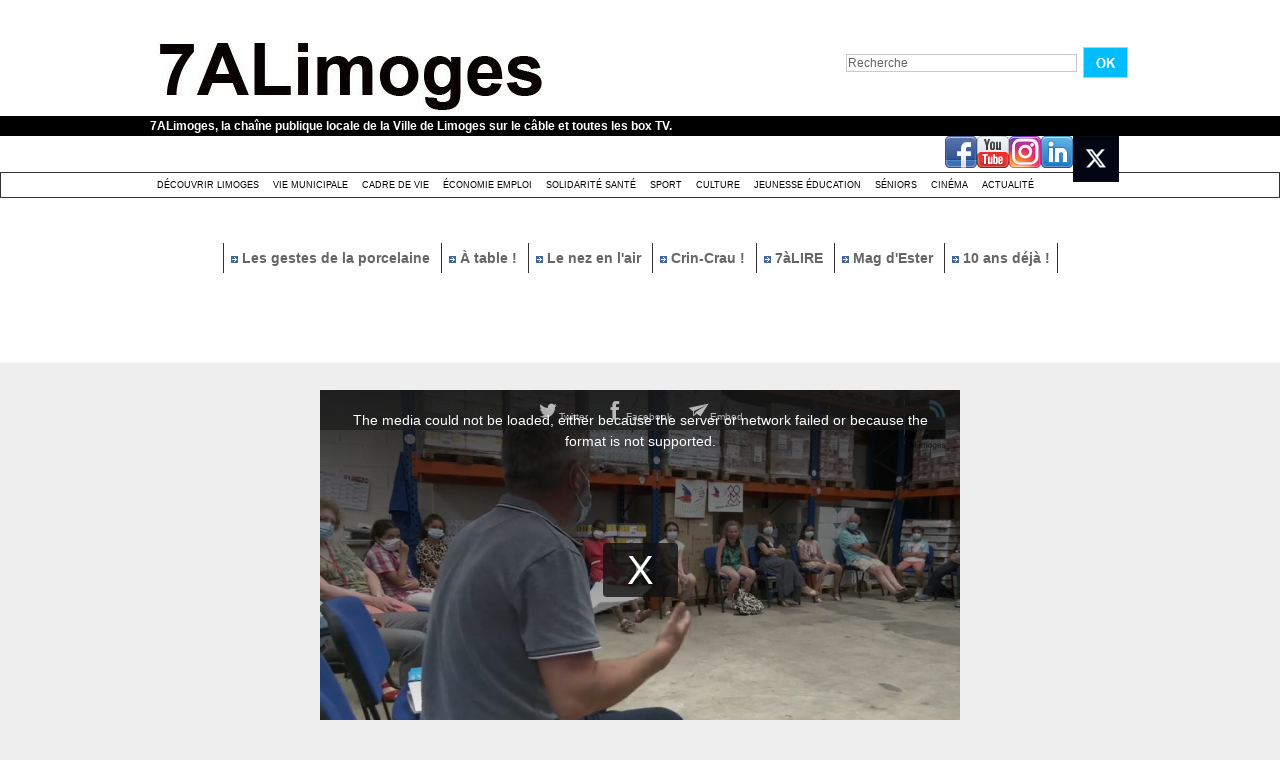

--- FILE ---
content_type: text/html; charset=UTF-8
request_url: https://www.7alimoges.tv/Conseil-municipal-des-enfants-en-visite-au-Secours-populaire_v6823.html
body_size: 12556
content:
<!DOCTYPE html PUBLIC "-//W3C//DTD XHTML 1.0 Strict//EN" "http://www.w3.org/TR/xhtml1/DTD/xhtml1-strict.dtd">
<html xmlns="http://www.w3.org/1999/xhtml" xmlns:og="http://ogp.me/ns#"  xml:lang="fr" lang="fr">
<head>
<title>Conseil municipal des enfants : en visite au Secours populaire</title>
 
<meta http-equiv="Content-Type" content="text/html; Charset=UTF-8" />
<meta name="author" lang="fr" content="Équipe 7alimoges" />
<meta name="keywords" content=""conseil municipal des enfants", "Secours populaire 87", "ville de limoges", "vivre ensemble", 7ALimoges, Limoges, solidarité" />
<meta name="description" content=" pour la commission &quot;Vivre ensemble et solidarité&quot;" />

<meta property="og:url" content="https://www.7alimoges.tv/Conseil-municipal-des-enfants-en-visite-au-Secours-populaire_v6823.html" />
<meta name="image" property="og:image" content="https://www.7alimoges.tv/images/video/2361750/player/player_preview.jpg?v=1624005839" />
<meta property="og:video:url" content="https://embed.wmaker.tv/player/2361750/" />
<meta property="og:video:secure_url" content="https://embed.wmaker.tv/player/2361750/" />
<meta property="og:video:type" content="text/html" />
<meta property="og:video:width" content="640" />
<meta property="og:video:height" content="360" />
<meta property="og:video:url" content="https://www.7alimoges.tv/_public/swf/playerwm.swf?isLiveVid=false&amp;vidName=36381318.mp4&amp;startHD=false&amp;vidHDName=36381318_hd.mp4&amp;streamMode=lighttpd&amp;autostart=true&amp;urlSite=https%3A%2F%2Fwww.7alimoges.tv&amp;start=0&amp;idvideo=2361750&amp;urlVideo=%2FConseil-municipal-des-enfants-en-visite-au-Secours-populaire_v6823.html&amp;stats=https%3A%2F%2Fwww.7alimoges.tv%2Findex.php%3Fpreaction%3Dstat_video-2361750&amp;ratio=1.78&amp;lang=fr&amp;preview=https%3A%2F%2Fwww.7alimoges.tv%2Fimages%2Fvideo%2F2361750%2Fplayer%2Fplayer_preview.jpg%3Fv%3D1624005839&amp;enableEmbed=true&amp;enablePlaylist=true&amp;enableShare=true&amp;enableSubscribe=false&amp;logo=true&amp;position=2&amp;duration=360&amp;enablePub=false&amp;urlPub=undefined&amp;preroll=undefined&amp;prerollRatio=1.33&amp;prerollLink=undefined&amp;prerollStop=0&amp;controlBarColor=0x1C1C1C&amp;bufferBarColor=0x666666&amp;iconsColor=0xEEEEEE&amp;progressBarColor=0x00BDFF&amp;urlToBlock=%2F_public%2Fplayer%2Fads%2Flist.json&amp;template=2&amp;slice=10&amp;vidTitle=undefined&amp;from=undefined&amp;embedIbox=true&amp;enableDynamicUrl=true&amp;shortURL=Conseil+municipal+des+enfants+%3A+en+visite+au+Secours+populaire+http%3A%2F%2Fxfru.it%2FjjqC8Z&amp;embeded=false&amp;postview=undefined&amp;rtmp=false&amp;srcGA=&amp;" />
<meta property="og:video:secure_url" content="https://embed.wmaker.tv/playerwm.swf?isLiveVid=false&amp;vidName=36381318.mp4&amp;startHD=false&amp;vidHDName=36381318_hd.mp4&amp;streamMode=lighttpd&amp;autostart=true&amp;urlSite=https%3A%2F%2Fwww.7alimoges.tv&amp;urlSecureSite=https%3A%2F%2Fembed.wmaker.tv%2Ftestwmaker&amp;start=0&amp;idvideo=2361750&amp;urlVideo=%2FConseil-municipal-des-enfants-en-visite-au-Secours-populaire_v6823.html&amp;stats=https%3A%2F%2Fwww.7alimoges.tv%2Findex.php%3Fpreaction%3Dstat_video-2361750&amp;ratio=1.78&amp;lang=fr&amp;preview=https%3A%2F%2Fwww.7alimoges.tv%2Fimages%2Fvideo%2F2361750%2Fplayer%2Fplayer_preview.jpg%3Fv%3D1624005839&amp;enableEmbed=true&amp;enablePlaylist=true&amp;enableShare=true&amp;enableSubscribe=false&amp;logo=true&amp;position=2&amp;duration=360&amp;enablePub=false&amp;urlPub=undefined&amp;preroll=undefined&amp;prerollRatio=1.33&amp;prerollLink=undefined&amp;prerollStop=0&amp;controlBarColor=0x1C1C1C&amp;bufferBarColor=0x666666&amp;iconsColor=0xEEEEEE&amp;progressBarColor=0x00BDFF&amp;urlToBlock=%2F_public%2Fplayer%2Fads%2Flist.json&amp;template=2&amp;slice=10&amp;vidTitle=undefined&amp;from=undefined&amp;embedIbox=true&amp;enableDynamicUrl=true&amp;shortURL=Conseil+municipal+des+enfants+%3A+en+visite+au+Secours+populaire+http%3A%2F%2Fxfru.it%2FjjqC8Z&amp;embeded=false&amp;postview=undefined&amp;rtmp=false&amp;srcGA=&amp;" />
<meta property="og:video:type" content="application/x-shockwave-flash" />
<meta property="og:video:width" content="640" />
<meta property="og:video:height" content="360" />
<meta property="og:type" content="video.other" />
<meta property="og:title" content="Conseil municipal des enfants : en visite au Secours populaire" />
<meta property="og:description" content="pour la commission &quot;Vivre ensemble et solidarité&quot;" />
<meta property="og:site_name" content="7ALimoges" />
<meta property="twitter:player:stream" content="https://www.7alimoges.tv?preaction=load_iphone_video&amp;v=2361750&amp;f=36381318_iphone.mp4" />
<meta property="twitter:player:stream:content_type" content="video/mp4" />
<meta property="twitter:player:width" content="640" />
<meta property="twitter:player:height" content="360" />
<meta property="twitter:player" content="https://embed.wmaker.tv/player/2361750/" />
<meta property="twitter:card" content="player" />
<meta property="twitter:image" content="https://www.7alimoges.tv/images/video/2361750/player/player_preview.jpg?v=1624005839" />
<meta property="twitter:title" content="Conseil municipal des enfants : en visite au Secours populaire" />
<meta property="twitter:description" content="pour la commission &quot;Vivre ensemble et solidarité&quot;" />
<link rel="stylesheet" href="/var/style/style_1.css?v=1759301437" type="text/css" />
<link rel="stylesheet" media="only screen and (max-width : 800px)" href="/var/style/style_1101.css?v=1740124441" type="text/css" />
<link rel="stylesheet" href="/assets/css/gbfonts.min.css?v=1724246908" type="text/css">
<meta id="viewport" name="viewport" content="width=device-width, initial-scale=1.0, maximum-scale=1.0" />
<link id="css-responsive" rel="stylesheet" href="/_public/css/responsive.min.css?v=1731587507" type="text/css" />
<link rel="stylesheet" media="only screen and (max-width : 800px)" href="/var/style/style_1101_responsive.css?v=1740124441" type="text/css" />
<link rel="stylesheet" href="/var/style/style.4350926.css?v=1435758019" type="text/css" />
<link rel="stylesheet" href="/var/style/style.4350936.css?v=1331720536" type="text/css" />
<link rel="canonical" href="https://www.7alimoges.tv/Conseil-municipal-des-enfants-en-visite-au-Secours-populaire_v6823.html" />
<link rel="amphtml" href="https://www.7alimoges.tv/Conseil-municipal-des-enfants-en-visite-au-Secours-populaire_v6823.amp.html" />
<link rel="alternate" type="application/rss+xml" title="RSS" href="/xml/syndication.rss" />
<link rel="alternate" type="application/rss+xml" title="iTunes" href="/xml/itunes.xml" />
<link rel="icon" href="/favicon.ico?v=1559046241" type="image/x-icon" />
<link rel="shortcut icon" href="/favicon.ico?v=1559046241" type="image/x-icon" />
 
<!-- Google file -->
<meta name="google-site-verification" content="VovhzfenzFKN7USiAtuTIijYJYV7Y8XLHv1BbYfPgzM" />
<script src="/_public/js/jquery-1.8.3.min.js?v=1731587507" type="text/javascript"></script>
<script src="/_public/js/jquery.raty.min.js?v=1731587507" type="text/javascript"></script>
<script src="/_public/js/jquery-tiptip.min.js?v=1731587507" type="text/javascript"></script>
<script src="/_public/js/jquery.tools-1.2.7.min.js?v=1731587507" type="text/javascript"></script>
<script src="/_public/js/compress_jquery.ibox.js?v=1731587507" type="text/javascript"></script>
<script src="/_public/js/compress_ibox_embed.js?v=1731587507" type="text/javascript"></script>
<script src="/_public/js/form.js?v=1731587507" type="text/javascript"></script>
<script src="/_public/js/compress_fonctions.js?v=1731587507" type="text/javascript"></script>
<script type="text/javascript">
/*<![CDATA[*//*---->*/
selected_page = ['video', ''];
selected_page = ['video', '6823'];

 var GBRedirectionMode = 'IF_FOUND';
/*--*//*]]>*/

</script>
 
<!-- Perso tags -->
<script src="/docs/tarteaucitron/tarteaucitron.js"></script>

        <script type="text/javascript">
        tarteaucitron.init({
    	  "privacyUrl": "", /* Privacy policy url */

    	  "hashtag": "#tarteaucitron", /* Open the panel with this hashtag */
    	  "cookieName": "tarteaucitron", /* Cookie name */
    
    	  "orientation": "bottom", /* Banner position (top - bottom) */
       
          "groupServices": false, /* Group services by category */
                           
    	  "showAlertSmall": false, /* Show the small banner on bottom right */
    	  "cookieslist": false, /* Show the cookie list */
                           
          "closePopup": false, /* Show a close X on the banner */

          "showIcon": false, /* Show cookie icon to manage cookies */
          //"iconSrc": "", /* Optionnal: URL or base64 encoded image */
          "iconPosition": "BottomRight", /* BottomRight, BottomLeft, TopRight and TopLeft */

    	  "adblocker": false, /* Show a Warning if an adblocker is detected */
                           
          "DenyAllCta" : false, /* Show the deny all button */
          "AcceptAllCta" : false, /* Show the accept all button when highPrivacy on */
          "highPrivacy": true, /* HIGHLY RECOMMANDED Disable auto consent */
                           
    	  "handleBrowserDNTRequest": false, /* If Do Not Track == 1, disallow all */

    	  "removeCredit": true, /* Remove credit link */
    	  "moreInfoLink": true, /* Show more info link */

          "useExternalCss": false, /* If false, the tarteaucitron.css file will be loaded */
          "useExternalJs": false, /* If false, the tarteaucitron.js file will be loaded */

    	  //"cookieDomain": ".my-multisite-domaine.fr", /* Shared cookie for multisite */
                          
          "readmoreLink": "", /* Change the default readmore link */

          "mandatory": false, /* Show a message about mandatory cookies */
        });
        </script>


<!-- Matomo -->
<script type="text/javascript">
  var _paq = window._paq || [];
  /* tracker methods like "setCustomDimension" should be called before "trackPageView" */
  _paq.push(['trackPageView']);
  _paq.push(['enableLinkTracking']);
  (function() {
    var u="https://stats.limoges.fr/";
    _paq.push(['setTrackerUrl', u+'matomo.php']);
    _paq.push(['setSiteId', '25']);
    var d=document, g=d.createElement('script'), s=d.getElementsByTagName('script')[0];
    g.type='text/javascript'; g.async=true; g.defer=true; g.src=u+'matomo.js'; s.parentNode.insertBefore(g,s);
  })();
</script>
<!-- End Matomo Code -->

<meta name="robots" content="noai, noimageai">
<style type="text/css">
.mod_4350926 .photo, .mod_4350926 .content{float: left; position: relative;}
.mod_4350926 .photo{margin-right: 7px;}
.mod_4350926 .photo a, .mod_4350926 .photo .img, .mod_4350926 .img{position: relative;display: block;}
.mod_4350926 .img, .mod_4350926 .img span{display: block;width: 178px;	 height: 100px;cursor: pointer; text-decoration: none;}
.mod_4350926 .image_restri{margin: 20px 0 0 15px;}
.mod_4350926 .img .length, .mod_4350926 .length{
	 border-radius: 3px;
	 -moz-border-radius: 3px;
	 -webkit-border-radius: 3px;
	 font-weight: bold;
	 color: white;
	 width: auto;
	 height: auto;
	 padding: 1px 4px;
	 position: absolute;
	 right: 7px;
	 bottom: 7px;
	 background: url(/_images/opacity/50_000000.png);}

			#tiptip_holder {
				display: none;
				position: absolute;
				top: 0;
				left: 0;
				z-index: 99999;
			}
</style>

<link rel="stylesheet" type="text/css" media="screen" href="/_public/css/compress_video.css?v=1731587507" />

</head>

<body class="mep1 home">
<div id="z_col_130_responsive" class="responsive-menu">


<!-- MOBI_swipe 9675108 -->
<div id="mod_9675108" class="mod_9675108 wm-module fullbackground  module-MOBI_swipe">
	 <div class="entete"><div class="fullmod">
		 <span>7ALimoges</span>
	 </div></div>
	<div class="cel1">
		 <ul>
			 <li class="liens" data-link="home,"><a href="https://www.7alimoges.tv/" >			 <span>
			 Accueil
			 </span>
</a></li>
			 <li class="liens" data-link="rubrique,319547"><a href="/Actualite_r16.html" >			 <span>
			 Actualité
			 </span>
</a></li>
			 <li class="liens" data-link="rubrique,314990"><a href="/Decouvrir-Limoges_r1.html" >			 <span>
			 Découvrir Limoges
			 </span>
</a></li>
			 <li class="liens" data-link="rubrique,315971"><a href="/Culture_r13.html" >			 <span>
			 Culture festivité
			 </span>
</a></li>
			 <li class="liens" data-link="rubrique,353748"><a href="/Cinema_r17.html" >			 <span>
			 Cinéma
			 </span>
</a></li>
			 <li class="liens" data-link="rubrique,315972"><a href="/Jeunesse-education_r14.html" >			 <span>
			 Jeunesse éducation
			 </span>
</a></li>
			 <li class="liens" data-link="rubrique,315970"><a href="/Sport_r12.html" >			 <span>
			 Sport
			 </span>
</a></li>
			 <li class="liens" data-link="rubrique,314992"><a href="/Cadre-de-Vie_r5.html" >			 <span>
			 Cadre de vie
			 </span>
</a></li>
			 <li class="liens" data-link="rubrique,315508"><a href="/Solidarite-sante_r6.html" >			 <span>
			 Solidarité Santé
			 </span>
</a></li>
			 <li class="liens" data-link="rubrique,315968"><a href="/Economie-emploi_r10.html" >			 <span>
			 Economie Emploi
			 </span>
</a></li>
			 <li class="liens" data-link="rubrique,314991"><a href="/Vie-Municipale_r4.html" >			 <span>
			 Vie municipale
			 </span>
</a></li>
			 <li class="liens" data-link="rubrique,315973"><a href="/Seniors_r15.html" >			 <span>
			 Séniors
			 </span>
</a></li>
		 </ul>
	</div>
</div>
</div>
<div id="main-responsive">

<!-- ********************************************** ZONE TITRE ********************************************** -->
<div id="z_col0" class="full">
<div class="z_col0_inner">
<div id="z_col0_responsive" class="module-responsive">

<!-- MOBI_titre 9675107 -->
<div id="mod_9675107" class="mod_9675107 module-MOBI_titre">
<div class="tablet-bg">
<div onclick="swipe()" class="swipe gbicongeneric icon-gbicongeneric-button-swipe-list"></div>
	 <div class="titre"><a href="https://www.7alimoges.tv">7ALimoges</a></div>
<div onclick="$('#search-9675107').toggle()" class="searchbutton gbicongeneric icon-gbicongeneric-search"></div>
<div id="search-9675107" class="searchbar" style="display:none">
<form action="/search/" method="get">
<div class="search-keyword"><input type="text" name="keyword" /></div>
<div class="search-button"><button>Rechercher</button></div>
</form>
</div>
</div>
</div>
</div>
<div id="mod_4350948" class="mod_4350948 wm-module module-responsive " style="_position:static">
<div class="fullmod">
<table cellpadding="0" cellspacing="0" class="module-combo nb-modules-2" style="position:relative; _position:static">
<tr>
<td class="celcombo1">
<!-- titre 4350949 -->
<div id="ecart_before_4350949" class="ecart_col0 " style="display:none"><hr /></div>
<div id="mod_4350949" class="mod_4350949 wm-module fullbackground "><div class="fullmod">
	 <h1 class="titre_image"><a href="https://www.7alimoges.tv/"><img src="/photo/titre_4350949.jpg?v=1497606396" alt="7ALimoges" title="7ALimoges" class="image"/></a></h1>
</div></div>
</td>
<td class="celcombo2">
<!-- recherche 4350950 -->
<div id="ecart_before_4350950" class="ecart_col0 " style="display:none"><hr /></div>
<div id="mod_4350950" class="mod_4350950 wm-module fullbackground  recherche type-1">
	 <form id="form_4350950" action="/search/" method="get" enctype="application/x-www-form-urlencoded" >
		 <div class="cel1">
			 			 <span><span class="cel">
<input type="text" style="width:227px" id="keyword_safe_4350950" name="keyword_safe_4350950" value="Recherche" class="button" onfocus="this.style.display='none'; document.getElementById('keyword_4350950').style.display='inline'; document.getElementById('keyword_4350950').focus()" /><input type="text" style="display:none;width:227px" id="keyword_4350950" name="keyword" value="" class="button" onblur="if (this.value == '') {this.style.display='none'; document.getElementById('keyword_safe_4350950').style.display='inline';}"  />			 </span><span class="cel">
<input type="image" src="/photo/mod-4350950-1.png?v=1269533283" alt="OK" />
			 </span></span>
		 </div>
	 </form>
</div>
</td>
</tr>
</table>
</div>
</div>
<div id="ecart_after_4350948" class="ecart_col0" style="display:none"><hr /></div>

<!-- slogan 4350957 -->
<div id="ecart_before_4350957" class="ecart_col0 " style="display:none"><hr /></div>
<div id="mod_4350957" class="mod_4350957 wm-module fullbackground "><div class="fullmod">
	 <div class="slogan">7ALimoges, la chaîne publique locale de la Ville de Limoges sur le câble et toutes les box TV.</div>
</div></div>

<div id="ecart_after_4350957" class="ecart_col0" style="display:none"><hr /></div>

<!-- services_web2 4351316 -->
<div id="ecart_before_4351316" class="ecart_col0 " style="display:none"><hr /></div>
<div class="fullwidthsite">
<div id="mod_4351316" class="mod_4351316 wm-module fullbackground  services_web2">
		 <div class="cel1">
					 <div class="lien">
						 <a href="http://www.facebook.com/7ALimoges" style="height: 36px; line-height: 36px" target="_blank"><img src="/_images/services_web2/set6/facebook.png" alt="Facebook" title="Facebook" /></a>
					 </div>
					 <div class="lien">
						 <a href="https://www.youtube.com/channel/UCdFv_ZWQ3Xk_NfRiaK-ryGg" style="height: 36px; line-height: 36px" target="_blank"><img src="/_images/services_web2/set6/youtube.png" alt="YouTube" title="YouTube" /></a>
					 </div>
					 <div class="lien">
						 <a href="http://instagram.com/7alimoges/" style="height: 36px; line-height: 36px" target="_blank"><img src="/_images/services_web2/set6/instagram.png" alt="Instagram" title="Instagram" /></a>
					 </div>
					 <div class="lien">
						 <a href="https://www.linkedin.com/in/7alimoges-tv-locale-38749b1b0/" style="height: 36px; line-height: 36px" target="_blank"><img src="/_images/services_web2/set6/linkedin.png" alt="LinkedIn" title="LinkedIn" /></a>
					 </div>
					 <div class="lien">
						 <a href="https://x.com/7ALimoges" style="height: 36px; line-height: 36px" target="_blank"><img src="/photo/mod-4351316-231694.png" alt="Twitter" style="max-height: 46px;" title="Twitter" /></a>
					 </div>
	 <div class="clear"></div>
		 </div>
</div>
</div>
<div id="ecart_after_4351316" class="ecart_col0" style="display:none"><hr /></div>

<!-- rubriques 4350942 -->
<div id="ecart_before_4350942" class="ecart_col0 " style="display:none"><hr /></div>
<div id="mod_4350942" class="mod_4350942 wm-module fullbackground  module-rubriques"><div class="fullmod">
	 <div class="liste_rubriques" style="_width:100%;_position:relative;">
		 <div class="cel1 titre first">
			 <a href="/Decouvrir-Limoges_r1.html">
				 Découvrir Limoges
			 </a>
		 </div>
		 <div class="cel1 titre ">
			 <a href="/Vie-Municipale_r4.html">
				 Vie Municipale
			 </a>
		 </div>
		 <div class="cel1 titre ">
			 <a href="/Cadre-de-Vie_r5.html">
				 Cadre de Vie
			 </a>
		 </div>
		 <div class="cel1 titre ">
			 <a href="/Economie-emploi_r10.html">
				 Économie emploi
			 </a>
		 </div>
		 <div class="cel1 titre ">
			 <a href="/Solidarite-sante_r6.html">
				 Solidarité santé
			 </a>
		 </div>
		 <div class="cel1 titre ">
			 <a href="/Sport_r12.html">
				 Sport
			 </a>
		 </div>
		 <div class="cel1 titre ">
			 <a href="/Culture_r13.html">
				 Culture 
			 </a>
		 </div>
		 <div class="cel1 titre ">
			 <a href="/Jeunesse-education_r14.html">
				 Jeunesse éducation
			 </a>
		 </div>
		 <div class="cel1 titre ">
			 <a href="/Seniors_r15.html">
				 Séniors
			 </a>
		 </div>
		 <div class="cel1 titre ">
			 <a href="/Cinema_r17.html">
				 Cinéma
			 </a>
		 </div>
		 <div class="cel1 titre last">
			 <a href="/Actualite_r16.html">
				 Actualité
			 </a>
		 </div>
		 <div class="break" style="_height:auto"></div>
	 </div>
</div></div>
<div id="ecart_after_4350942" class="ecart_col0" style="display:none"><hr /></div>

<!-- espace 4353985 -->
<div id="ecart_before_4353985" class="ecart_col0 " style="display:none"><hr /></div>
<div id="mod_4353985" class="mod_4353985 wm-module fullbackground "><hr /></div>
<div id="ecart_after_4353985" class="ecart_col0" style="display:none"><hr /></div>

<!-- menu_static 4365629 -->
<div id="ecart_before_4365629" class="ecart_col0 " style="display:none"><hr /></div>
<div id="mod_4365629" class="mod_4365629 wm-module fullbackground  menu_static colonne-a background-cell- ">
	 <ul class="menu_ligne"><li class="fullmod"><ul>
		 <li class="id1 cel1 keep-padding titre first">
			 <a href="/Les-gestes-de-la-porcelaine-15-La-cuisson_v10944.html" data-link="video,10944" >
				 <img class="image middle nomargin" src="https://www.7alimoges.tv/_images/preset/puces/arrow2.gif?v=1732287502" alt=""  /> 
				 Les gestes de la porcelaine
			 </a>
		 </li>
		 <li class="id2 cel2 keep-padding titre ">
			 <a href="/A-table--Chez-Ginette-avec-le-chef-Fabien-Boisseau_v10976.html" data-link="video,10976" >
				 <img class="image middle nomargin" src="https://www.7alimoges.tv/_images/preset/puces/arrow2.gif?v=1732287502" alt=""  /> 
				 À table !
			 </a>
		 </li>
		 <li class="id3 cel1 keep-padding titre ">
			 <a href="/Le-Nez-en-l-air-Avenue-de-Louyat_v10968.html" data-link="video,10968" >
				 <img class="image middle nomargin" src="https://www.7alimoges.tv/_images/preset/puces/arrow2.gif?v=1732287502" alt=""  /> 
				 Le nez en l'air
			 </a>
		 </li>
		 <li class="id4 cel2 keep-padding titre ">
			 <a href="/Crin-Crau-50-Vitas_v10959.html" data-link="video,10959" >
				 <img class="image middle nomargin" src="https://www.7alimoges.tv/_images/preset/puces/arrow2.gif?v=1732287502" alt=""  /> 
				 Crin-Crau !
			 </a>
		 </li>
		 <li class="id5 cel1 keep-padding titre ">
			 <a href="/7aLIRE-Patricia-Vigier_v10972.html" data-link="video,10972" >
				 <img class="image middle nomargin" src="https://www.7alimoges.tv/_images/preset/puces/arrow2.gif?v=1732287502" alt=""  /> 
				 7àLIRE
			 </a>
		 </li>
		 <li class="id6 cel2 keep-padding titre ">
			 <a href="/Le-Mag-d-Ester-Octobre-2025_v11064.html" data-link="video,11064" >
				 <img class="image middle nomargin" src="https://www.7alimoges.tv/_images/preset/puces/arrow2.gif?v=1732287502" alt=""  /> 
				 Mag d'Ester
			 </a>
		 </li>
		 <li class="id7 cel1 keep-padding titre  last">
			 <a href="/10-ans-deja-Laurent-Moreau-monsieur-Cinema-et-TV-_v10766.html" data-link="video,10766" >
				 <img class="image middle nomargin" src="https://www.7alimoges.tv/_images/preset/puces/arrow2.gif?v=1732287502" alt=""  /> 
				 10 ans déjà !
			 </a>
		 </li>
	 </ul></li>
	 </ul>
</div>
<div id="ecart_after_4365629" class="ecart_col0" style="display:none"><hr /></div>

<!-- espace 4365631 -->
<div id="ecart_before_4365631" class="ecart_col0 " style="display:none"><hr /></div>
<div id="mod_4365631" class="mod_4365631 wm-module fullbackground "><hr /></div>
<div id="ecart_after_4365631" class="ecart_col0" style="display:none"><hr /></div>

<!-- espace 49008125 -->
<div id="ecart_before_49008125" class="ecart_col0 " style="display:none"><hr /></div>
<div id="mod_49008125" class="mod_49008125 wm-module fullbackground "><hr /></div>
<div id="ecart_after_49008125" class="ecart_col0" style="display:none"><hr /></div>
</div>
</div>
<!-- ********************************************** FIN ZONE TITRE ****************************************** -->

<div id="main">
<div id="main_inner">

<div id="z_centre">
<div class="z_centre_inner">

<!-- ********************************************** COLONNE unique ********************************************** -->
<div id="z_colfull">
<div class="z_colfull_inner">
<div id="mod_4350926" class="mod_4350926 wm-module fullbackground  module-WEBTV_page2_video type-2">
	 <div class="z_col_page2_video player" id="player_container_4350926">
		 <div class="z_col110_inner">
			 <div class="div-player video-wrapper" id="player_4350926" ><iframe class="wmvid" src="https://www.7alimoges.tv/embed/6823/?autostart=1&embed=true&share=true&playlist=true&subscribe=false&fromWm=1&preload=auto&" width="640" height="360" frameborder="0" webkitAllowFullScreen allowFullScreen></iframe></div>
			 <div class="clear"></div>
		 </div>
	 </div>
	 <div class="z_col_page2_video footer-colonne" id="z_col121">

<!-- WEBTV_video_connexe 4350927 -->
<div class="ecart_colfull responsive" style="display:none"><hr /></div>
<div id="mod_4350927" class="mod_4350927 wm-module fullbackground  module-WEBTV_video_connexe type_aff-1">
	 <div class="entete"><div class="fullmod">
		 Vidéos similaires<div class="clear"></div>

	 </div></div>
		 <div class="inner">
		 <div class="cel1">
			 <div class="photo shadow"><a href="https://www.7alimoges.tv/Les-conseillers-du-CME-en-visite-au-palais-des-sports-de-Beaublanc_v6813.html" class="img" onmouseover="previewtv('4350927', 1, 'sprite_4350927_0', 'perso_4350927_0')" onmouseout="previewtv('4350927', 0, 'sprite_4350927_0', 'perso_4350927_0')" title="Les conseillers du CME en visite au palais des sports de Beaublanc">
<img src="https://www.7alimoges.tv/images/video/2360658/sprites/small_16-9.jpg?v=1623855921" alt="" class="nodisplay" />
<span class="sprite" id="sprite_4350927_0" style="background:url('https://www.7alimoges.tv/images/video/2360658/sprites/small_16-9.jpg?v=1623855921') left center no-repeat; display: none">&nbsp;</span>
<span class="sprite" id="perso_4350927_0" style="background:url('https://www.7alimoges.tv/images/video/2360658/modules/small_16-9.jpg?v=1623856125') left center no-repeat;">&nbsp;</span>
<img src="https://www.7alimoges.tv/images/video/2360658/modules/large_16-9.jpg?v=1623856125" alt="" class="responsive" style="display:none"/><span class="length">2:57</span>
</a></div>
			 <div class="content" style="width: 150px">
				 <div class="titre"><a href="https://www.7alimoges.tv/Les-conseillers-du-CME-en-visite-au-palais-des-sports-de-Beaublanc_v6813.html">Les conseillers du CME en visite au palais des sports de Beaublanc</a></div>
				 <div class="infos">Il y a 4 ans</div>
				 <div class="infos"><img class="img-rating" src="/_images/icones/webtv/bt_rating_8_on.png" alt="5" style="" /><img class="img-rating" src="/_images/icones/webtv/bt_rating_8_on.png" alt="5" style="" /><img class="img-rating" src="/_images/icones/webtv/bt_rating_8_on.png" alt="5" style="" /><img class="img-rating" src="/_images/icones/webtv/bt_rating_8_on.png" alt="5" style="" /><img class="img-rating" src="/_images/icones/webtv/bt_rating_8_on.png" alt="5" style="" />&nbsp;&nbsp;(1 vote)</div>
			 </div>
				 <div class="clear"></div>
		 </div>
		 <div class="cel1">
			 <div class="photo shadow"><a href="https://www.7alimoges.tv/Forum-de-l-orientation-du-lycee-Valadon_v11395.html" class="img" onmouseover="previewtv('4350927', 1, 'sprite_4350927_1', 'perso_4350927_1')" onmouseout="previewtv('4350927', 0, 'sprite_4350927_1', 'perso_4350927_1')" title="Forum de l'orientation du lycée Valadon">
<img src="https://www.7alimoges.tv/images/video/3505043/sprites/small_16-9.jpg?v=1768576961" alt="" class="nodisplay" />
<span class="sprite" id="sprite_4350927_1" style="background:url('https://www.7alimoges.tv/images/video/3505043/sprites/small_16-9.jpg?v=1768576961') left center no-repeat; display: none">&nbsp;</span>
<span class="sprite" id="perso_4350927_1" style="background:url('https://www.7alimoges.tv/images/video/3505043/modules/small_16-9.jpg?v=1768577248') left center no-repeat;">&nbsp;</span>
<img src="https://www.7alimoges.tv/images/video/3505043/modules/large_16-9.jpg?v=1768577248" alt="" class="responsive" style="display:none"/><span class="length">1:34</span>
</a></div>
			 <div class="content" style="width: 150px">
				 <div class="titre"><a href="https://www.7alimoges.tv/Forum-de-l-orientation-du-lycee-Valadon_v11395.html">Forum de l'orientation du lycée Valadon</a></div>
				 <div class="infos">Vendredi</div>
				 <div class="infos"><img class="img-rating" src="/_images/icones/webtv/bt_rating_8_off.png" alt="0" style="" /><img class="img-rating" src="/_images/icones/webtv/bt_rating_8_off.png" alt="0" style="" /><img class="img-rating" src="/_images/icones/webtv/bt_rating_8_off.png" alt="0" style="" /><img class="img-rating" src="/_images/icones/webtv/bt_rating_8_off.png" alt="0" style="" /><img class="img-rating" src="/_images/icones/webtv/bt_rating_8_off.png" alt="0" style="" />&nbsp;&nbsp;(0 vote)</div>
			 </div>
				 <div class="clear"></div>
		 </div>
		 <div class="cel1">
			 <div class="photo shadow"><a href="https://www.7alimoges.tv/Cultiver-l-avenir-a-Limoges_v11394.html" class="img" onmouseover="previewtv('4350927', 1, 'sprite_4350927_2', 'perso_4350927_2')" onmouseout="previewtv('4350927', 0, 'sprite_4350927_2', 'perso_4350927_2')" title="Cultiver l’avenir à Limoges">
<img src="https://www.7alimoges.tv/images/video/3505026/sprites/small_16-9.jpg?v=1768574940" alt="" class="nodisplay" />
<span class="sprite" id="sprite_4350927_2" style="background:url('https://www.7alimoges.tv/images/video/3505026/sprites/small_16-9.jpg?v=1768574940') left center no-repeat; display: none">&nbsp;</span>
<span class="sprite" id="perso_4350927_2" style="background:url('https://www.7alimoges.tv/images/video/3505026/modules/small_16-9.jpg?v=1769010208') left center no-repeat;">&nbsp;</span>
<img src="https://www.7alimoges.tv/images/video/3505026/modules/large_16-9.jpg?v=1769010208" alt="" class="responsive" style="display:none"/><span class="length">3:30</span>
</a></div>
			 <div class="content" style="width: 150px">
				 <div class="titre"><a href="https://www.7alimoges.tv/Cultiver-l-avenir-a-Limoges_v11394.html">Cultiver l’avenir à Limoges</a></div>
				 <div class="infos">Dimanche</div>
				 <div class="infos"><img class="img-rating" src="/_images/icones/webtv/bt_rating_8_off.png" alt="0" style="" /><img class="img-rating" src="/_images/icones/webtv/bt_rating_8_off.png" alt="0" style="" /><img class="img-rating" src="/_images/icones/webtv/bt_rating_8_off.png" alt="0" style="" /><img class="img-rating" src="/_images/icones/webtv/bt_rating_8_off.png" alt="0" style="" /><img class="img-rating" src="/_images/icones/webtv/bt_rating_8_off.png" alt="0" style="" />&nbsp;&nbsp;(0 vote)</div>
			 </div>
				 <div class="clear"></div>
		 </div>
		 <div class="cel1 forpager">
			 <div class="pager">
				 <a class="left_selected" href="javascript:void(0)" rel="nofollow" onclick="this.blur()"></a>
				 <span style="padding: 0 5px">1 sur 7</span>
				 <a class="right" href="javascript:void(0)" rel="nofollow" onclick="recharge('mod_4350927', '/mymodule/4350927/?ajax=true&amp;java=false&amp;startp=3&amp;w=268&amp;tcol=c&amp;id_article=57177331')"></a>
			 </div>
		 </div>
		 </div>
</div>
<div class="ecart_colfull"><hr /></div>
<div class="ecart_col121"><hr /></div>

<!-- WEBTV_selection 4800047 -->
<div class="ecart_colfull responsive" style="display:none"><hr /></div>
<div id="mod_4800047" class="mod_4800047 wm-module fullbackground  module-WEBTV_selection type_aff-3 mosaique">
	 <div class="entete"><div class="fullmod">
		 CINEMA<div class="clear"></div>

	 </div></div>
		 <div class="inner">
		 <div class="cel1 nb-col-1">
			 <div class="col clear-x2 clear-x3 clear-x4" style="float:left; padding-bottom: 10px; width: 268px">
				 <div style="margin:0 auto;width:308px;">
			 <div class="photo shadow"><a href="https://www.7alimoges.tv/CiNeMa-du-21-janvier_v11404.html" class="img" onmouseover="previewtv('4800047', 1, 'sprite_4800047_0', 'perso_4800047_0')" onmouseout="previewtv('4800047', 0, 'sprite_4800047_0', 'perso_4800047_0')" title="CiNéMa du 21 janvier">
<img src="https://www.7alimoges.tv/images/video/3506585/sprites/large_16-9.jpg?v=1768926777" alt="" class="nodisplay" />
<span class="sprite" id="sprite_4800047_0" style="background:url('https://www.7alimoges.tv/images/video/3506585/sprites/large_16-9.jpg?v=1768926777') left center no-repeat; display: none">&nbsp;</span>
<span class="sprite" id="perso_4800047_0" style="background:url('https://www.7alimoges.tv/images/video/3506585/modules/large_16-9.jpg?v=1768926778') left center no-repeat;">&nbsp;</span>
<img src="https://www.7alimoges.tv/images/video/3506585/modules/large_16-9.jpg?v=1768926778" alt="" class="responsive" style="display:none"/><span class="length">26:00</span>
</a></div>
			 <div class="content" >
				 <div class="infos"></div>
				 <div class="infos"></div>
			 </div>
				 </div>
			 </div>
				 <div class="clear"></div>
			 <div class="clear clearimportant"></div>
		 </div>
		 <div class="cel1 forpager">
			 <div class="pager">
				 <a class="left_selected" href="javascript:void(0)" rel="nofollow" onclick="this.blur()"></a>
				 <span style="padding: 0 5px;display:none">1 sur 78</span>
				 <a class="round sel" rel="nofollow" href="javascript:void(0)" onclick="recharge('mod_4800047', '/mymodule/4800047/?ajax=true&amp;java=false&amp;startp=0&amp;w=268&amp;tcol=c&amp;id_article=55131015')"></a>
				 <a class="round " rel="nofollow" href="javascript:void(0)" onclick="recharge('mod_4800047', '/mymodule/4800047/?ajax=true&amp;java=false&amp;startp=1&amp;w=268&amp;tcol=c&amp;id_article=55131015')"></a>
				 <a class="round " rel="nofollow" href="javascript:void(0)" onclick="recharge('mod_4800047', '/mymodule/4800047/?ajax=true&amp;java=false&amp;startp=2&amp;w=268&amp;tcol=c&amp;id_article=55131015')"></a>
				 <a class="round " rel="nofollow" href="javascript:void(0)" onclick="recharge('mod_4800047', '/mymodule/4800047/?ajax=true&amp;java=false&amp;startp=3&amp;w=268&amp;tcol=c&amp;id_article=55131015')"></a>
				 <a class="round " rel="nofollow" href="javascript:void(0)" onclick="recharge('mod_4800047', '/mymodule/4800047/?ajax=true&amp;java=false&amp;startp=4&amp;w=268&amp;tcol=c&amp;id_article=55131015')"></a>
				 <a class="round " rel="nofollow" href="javascript:void(0)" onclick="recharge('mod_4800047', '/mymodule/4800047/?ajax=true&amp;java=false&amp;startp=5&amp;w=268&amp;tcol=c&amp;id_article=55131015')"></a>
				 <a class="round " rel="nofollow" href="javascript:void(0)" onclick="recharge('mod_4800047', '/mymodule/4800047/?ajax=true&amp;java=false&amp;startp=6&amp;w=268&amp;tcol=c&amp;id_article=55131015')"></a>
				 <a class="round " rel="nofollow" href="javascript:void(0)" onclick="recharge('mod_4800047', '/mymodule/4800047/?ajax=true&amp;java=false&amp;startp=7&amp;w=268&amp;tcol=c&amp;id_article=55131015')"></a>
				 <a class="round " rel="nofollow" href="javascript:void(0)" onclick="recharge('mod_4800047', '/mymodule/4800047/?ajax=true&amp;java=false&amp;startp=8&amp;w=268&amp;tcol=c&amp;id_article=55131015')"></a>
				 <a class="round " rel="nofollow" href="javascript:void(0)" onclick="recharge('mod_4800047', '/mymodule/4800047/?ajax=true&amp;java=false&amp;startp=9&amp;w=268&amp;tcol=c&amp;id_article=55131015')"></a>
				 <a class="round " rel="nofollow" href="javascript:void(0)" onclick="recharge('mod_4800047', '/mymodule/4800047/?ajax=true&amp;java=false&amp;startp=10&amp;w=268&amp;tcol=c&amp;id_article=55131015')"></a>
				 <a class="round " rel="nofollow" href="javascript:void(0)" onclick="recharge('mod_4800047', '/mymodule/4800047/?ajax=true&amp;java=false&amp;startp=11&amp;w=268&amp;tcol=c&amp;id_article=55131015')"></a>
				 <a class="round " rel="nofollow" href="javascript:void(0)" onclick="recharge('mod_4800047', '/mymodule/4800047/?ajax=true&amp;java=false&amp;startp=12&amp;w=268&amp;tcol=c&amp;id_article=55131015')"></a>
				 <a class="round " rel="nofollow" href="javascript:void(0)" onclick="recharge('mod_4800047', '/mymodule/4800047/?ajax=true&amp;java=false&amp;startp=13&amp;w=268&amp;tcol=c&amp;id_article=55131015')"></a>
				 <a class="round " rel="nofollow" href="javascript:void(0)" onclick="recharge('mod_4800047', '/mymodule/4800047/?ajax=true&amp;java=false&amp;startp=14&amp;w=268&amp;tcol=c&amp;id_article=55131015')"></a>
				 <a class="round " rel="nofollow" href="javascript:void(0)" onclick="recharge('mod_4800047', '/mymodule/4800047/?ajax=true&amp;java=false&amp;startp=15&amp;w=268&amp;tcol=c&amp;id_article=55131015')"></a>
				 <a class="round " rel="nofollow" href="javascript:void(0)" onclick="recharge('mod_4800047', '/mymodule/4800047/?ajax=true&amp;java=false&amp;startp=16&amp;w=268&amp;tcol=c&amp;id_article=55131015')"></a>
				 <a class="round " rel="nofollow" href="javascript:void(0)" onclick="recharge('mod_4800047', '/mymodule/4800047/?ajax=true&amp;java=false&amp;startp=17&amp;w=268&amp;tcol=c&amp;id_article=55131015')"></a>
				 <a class="round " rel="nofollow" href="javascript:void(0)" onclick="recharge('mod_4800047', '/mymodule/4800047/?ajax=true&amp;java=false&amp;startp=18&amp;w=268&amp;tcol=c&amp;id_article=55131015')"></a>
				 <a class="round " rel="nofollow" href="javascript:void(0)" onclick="recharge('mod_4800047', '/mymodule/4800047/?ajax=true&amp;java=false&amp;startp=19&amp;w=268&amp;tcol=c&amp;id_article=55131015')"></a>
				 <a class="round " rel="nofollow" href="javascript:void(0)" onclick="recharge('mod_4800047', '/mymodule/4800047/?ajax=true&amp;java=false&amp;startp=20&amp;w=268&amp;tcol=c&amp;id_article=55131015')"></a>
				 <a class="round " rel="nofollow" href="javascript:void(0)" onclick="recharge('mod_4800047', '/mymodule/4800047/?ajax=true&amp;java=false&amp;startp=21&amp;w=268&amp;tcol=c&amp;id_article=55131015')"></a>
				 <a class="round " rel="nofollow" href="javascript:void(0)" onclick="recharge('mod_4800047', '/mymodule/4800047/?ajax=true&amp;java=false&amp;startp=22&amp;w=268&amp;tcol=c&amp;id_article=55131015')"></a>
				 <a class="round " rel="nofollow" href="javascript:void(0)" onclick="recharge('mod_4800047', '/mymodule/4800047/?ajax=true&amp;java=false&amp;startp=23&amp;w=268&amp;tcol=c&amp;id_article=55131015')"></a>
				 <a class="round " rel="nofollow" href="javascript:void(0)" onclick="recharge('mod_4800047', '/mymodule/4800047/?ajax=true&amp;java=false&amp;startp=24&amp;w=268&amp;tcol=c&amp;id_article=55131015')"></a>
				 <a class="round " rel="nofollow" href="javascript:void(0)" onclick="recharge('mod_4800047', '/mymodule/4800047/?ajax=true&amp;java=false&amp;startp=25&amp;w=268&amp;tcol=c&amp;id_article=55131015')"></a>
				 <a class="round " rel="nofollow" href="javascript:void(0)" onclick="recharge('mod_4800047', '/mymodule/4800047/?ajax=true&amp;java=false&amp;startp=26&amp;w=268&amp;tcol=c&amp;id_article=55131015')"></a>
				 <a class="round " rel="nofollow" href="javascript:void(0)" onclick="recharge('mod_4800047', '/mymodule/4800047/?ajax=true&amp;java=false&amp;startp=27&amp;w=268&amp;tcol=c&amp;id_article=55131015')"></a>
				 <a class="round " rel="nofollow" href="javascript:void(0)" onclick="recharge('mod_4800047', '/mymodule/4800047/?ajax=true&amp;java=false&amp;startp=28&amp;w=268&amp;tcol=c&amp;id_article=55131015')"></a>
				 <a class="round " rel="nofollow" href="javascript:void(0)" onclick="recharge('mod_4800047', '/mymodule/4800047/?ajax=true&amp;java=false&amp;startp=29&amp;w=268&amp;tcol=c&amp;id_article=55131015')"></a>
				 <a class="round " rel="nofollow" href="javascript:void(0)" onclick="recharge('mod_4800047', '/mymodule/4800047/?ajax=true&amp;java=false&amp;startp=30&amp;w=268&amp;tcol=c&amp;id_article=55131015')"></a>
				 <a class="round " rel="nofollow" href="javascript:void(0)" onclick="recharge('mod_4800047', '/mymodule/4800047/?ajax=true&amp;java=false&amp;startp=31&amp;w=268&amp;tcol=c&amp;id_article=55131015')"></a>
				 <a class="round " rel="nofollow" href="javascript:void(0)" onclick="recharge('mod_4800047', '/mymodule/4800047/?ajax=true&amp;java=false&amp;startp=32&amp;w=268&amp;tcol=c&amp;id_article=55131015')"></a>
				 <a class="round " rel="nofollow" href="javascript:void(0)" onclick="recharge('mod_4800047', '/mymodule/4800047/?ajax=true&amp;java=false&amp;startp=33&amp;w=268&amp;tcol=c&amp;id_article=55131015')"></a>
				 <a class="round " rel="nofollow" href="javascript:void(0)" onclick="recharge('mod_4800047', '/mymodule/4800047/?ajax=true&amp;java=false&amp;startp=34&amp;w=268&amp;tcol=c&amp;id_article=55131015')"></a>
				 <a class="round " rel="nofollow" href="javascript:void(0)" onclick="recharge('mod_4800047', '/mymodule/4800047/?ajax=true&amp;java=false&amp;startp=35&amp;w=268&amp;tcol=c&amp;id_article=55131015')"></a>
				 <a class="round " rel="nofollow" href="javascript:void(0)" onclick="recharge('mod_4800047', '/mymodule/4800047/?ajax=true&amp;java=false&amp;startp=36&amp;w=268&amp;tcol=c&amp;id_article=55131015')"></a>
				 <a class="round " rel="nofollow" href="javascript:void(0)" onclick="recharge('mod_4800047', '/mymodule/4800047/?ajax=true&amp;java=false&amp;startp=37&amp;w=268&amp;tcol=c&amp;id_article=55131015')"></a>
				 <a class="round " rel="nofollow" href="javascript:void(0)" onclick="recharge('mod_4800047', '/mymodule/4800047/?ajax=true&amp;java=false&amp;startp=38&amp;w=268&amp;tcol=c&amp;id_article=55131015')"></a>
				 <a class="round " rel="nofollow" href="javascript:void(0)" onclick="recharge('mod_4800047', '/mymodule/4800047/?ajax=true&amp;java=false&amp;startp=39&amp;w=268&amp;tcol=c&amp;id_article=55131015')"></a>
				 <a class="round " rel="nofollow" href="javascript:void(0)" onclick="recharge('mod_4800047', '/mymodule/4800047/?ajax=true&amp;java=false&amp;startp=40&amp;w=268&amp;tcol=c&amp;id_article=55131015')"></a>
				 <a class="round " rel="nofollow" href="javascript:void(0)" onclick="recharge('mod_4800047', '/mymodule/4800047/?ajax=true&amp;java=false&amp;startp=41&amp;w=268&amp;tcol=c&amp;id_article=55131015')"></a>
				 <a class="round " rel="nofollow" href="javascript:void(0)" onclick="recharge('mod_4800047', '/mymodule/4800047/?ajax=true&amp;java=false&amp;startp=42&amp;w=268&amp;tcol=c&amp;id_article=55131015')"></a>
				 <a class="round " rel="nofollow" href="javascript:void(0)" onclick="recharge('mod_4800047', '/mymodule/4800047/?ajax=true&amp;java=false&amp;startp=43&amp;w=268&amp;tcol=c&amp;id_article=55131015')"></a>
				 <a class="round " rel="nofollow" href="javascript:void(0)" onclick="recharge('mod_4800047', '/mymodule/4800047/?ajax=true&amp;java=false&amp;startp=44&amp;w=268&amp;tcol=c&amp;id_article=55131015')"></a>
				 <a class="round " rel="nofollow" href="javascript:void(0)" onclick="recharge('mod_4800047', '/mymodule/4800047/?ajax=true&amp;java=false&amp;startp=45&amp;w=268&amp;tcol=c&amp;id_article=55131015')"></a>
				 <a class="round " rel="nofollow" href="javascript:void(0)" onclick="recharge('mod_4800047', '/mymodule/4800047/?ajax=true&amp;java=false&amp;startp=46&amp;w=268&amp;tcol=c&amp;id_article=55131015')"></a>
				 <a class="round " rel="nofollow" href="javascript:void(0)" onclick="recharge('mod_4800047', '/mymodule/4800047/?ajax=true&amp;java=false&amp;startp=47&amp;w=268&amp;tcol=c&amp;id_article=55131015')"></a>
				 <a class="round " rel="nofollow" href="javascript:void(0)" onclick="recharge('mod_4800047', '/mymodule/4800047/?ajax=true&amp;java=false&amp;startp=48&amp;w=268&amp;tcol=c&amp;id_article=55131015')"></a>
				 <a class="round " rel="nofollow" href="javascript:void(0)" onclick="recharge('mod_4800047', '/mymodule/4800047/?ajax=true&amp;java=false&amp;startp=49&amp;w=268&amp;tcol=c&amp;id_article=55131015')"></a>
				 <a class="round " rel="nofollow" href="javascript:void(0)" onclick="recharge('mod_4800047', '/mymodule/4800047/?ajax=true&amp;java=false&amp;startp=50&amp;w=268&amp;tcol=c&amp;id_article=55131015')"></a>
				 <a class="round " rel="nofollow" href="javascript:void(0)" onclick="recharge('mod_4800047', '/mymodule/4800047/?ajax=true&amp;java=false&amp;startp=51&amp;w=268&amp;tcol=c&amp;id_article=55131015')"></a>
				 <a class="round " rel="nofollow" href="javascript:void(0)" onclick="recharge('mod_4800047', '/mymodule/4800047/?ajax=true&amp;java=false&amp;startp=52&amp;w=268&amp;tcol=c&amp;id_article=55131015')"></a>
				 <a class="round " rel="nofollow" href="javascript:void(0)" onclick="recharge('mod_4800047', '/mymodule/4800047/?ajax=true&amp;java=false&amp;startp=53&amp;w=268&amp;tcol=c&amp;id_article=55131015')"></a>
				 <a class="round " rel="nofollow" href="javascript:void(0)" onclick="recharge('mod_4800047', '/mymodule/4800047/?ajax=true&amp;java=false&amp;startp=54&amp;w=268&amp;tcol=c&amp;id_article=55131015')"></a>
				 <a class="round " rel="nofollow" href="javascript:void(0)" onclick="recharge('mod_4800047', '/mymodule/4800047/?ajax=true&amp;java=false&amp;startp=55&amp;w=268&amp;tcol=c&amp;id_article=55131015')"></a>
				 <a class="round " rel="nofollow" href="javascript:void(0)" onclick="recharge('mod_4800047', '/mymodule/4800047/?ajax=true&amp;java=false&amp;startp=56&amp;w=268&amp;tcol=c&amp;id_article=55131015')"></a>
				 <a class="round " rel="nofollow" href="javascript:void(0)" onclick="recharge('mod_4800047', '/mymodule/4800047/?ajax=true&amp;java=false&amp;startp=57&amp;w=268&amp;tcol=c&amp;id_article=55131015')"></a>
				 <a class="round " rel="nofollow" href="javascript:void(0)" onclick="recharge('mod_4800047', '/mymodule/4800047/?ajax=true&amp;java=false&amp;startp=58&amp;w=268&amp;tcol=c&amp;id_article=55131015')"></a>
				 <a class="round " rel="nofollow" href="javascript:void(0)" onclick="recharge('mod_4800047', '/mymodule/4800047/?ajax=true&amp;java=false&amp;startp=59&amp;w=268&amp;tcol=c&amp;id_article=55131015')"></a>
				 <a class="round " rel="nofollow" href="javascript:void(0)" onclick="recharge('mod_4800047', '/mymodule/4800047/?ajax=true&amp;java=false&amp;startp=60&amp;w=268&amp;tcol=c&amp;id_article=55131015')"></a>
				 <a class="round " rel="nofollow" href="javascript:void(0)" onclick="recharge('mod_4800047', '/mymodule/4800047/?ajax=true&amp;java=false&amp;startp=61&amp;w=268&amp;tcol=c&amp;id_article=55131015')"></a>
				 <a class="round " rel="nofollow" href="javascript:void(0)" onclick="recharge('mod_4800047', '/mymodule/4800047/?ajax=true&amp;java=false&amp;startp=62&amp;w=268&amp;tcol=c&amp;id_article=55131015')"></a>
				 <a class="round " rel="nofollow" href="javascript:void(0)" onclick="recharge('mod_4800047', '/mymodule/4800047/?ajax=true&amp;java=false&amp;startp=63&amp;w=268&amp;tcol=c&amp;id_article=55131015')"></a>
				 <a class="round " rel="nofollow" href="javascript:void(0)" onclick="recharge('mod_4800047', '/mymodule/4800047/?ajax=true&amp;java=false&amp;startp=64&amp;w=268&amp;tcol=c&amp;id_article=55131015')"></a>
				 <a class="round " rel="nofollow" href="javascript:void(0)" onclick="recharge('mod_4800047', '/mymodule/4800047/?ajax=true&amp;java=false&amp;startp=65&amp;w=268&amp;tcol=c&amp;id_article=55131015')"></a>
				 <a class="round " rel="nofollow" href="javascript:void(0)" onclick="recharge('mod_4800047', '/mymodule/4800047/?ajax=true&amp;java=false&amp;startp=66&amp;w=268&amp;tcol=c&amp;id_article=55131015')"></a>
				 <a class="round " rel="nofollow" href="javascript:void(0)" onclick="recharge('mod_4800047', '/mymodule/4800047/?ajax=true&amp;java=false&amp;startp=67&amp;w=268&amp;tcol=c&amp;id_article=55131015')"></a>
				 <a class="round " rel="nofollow" href="javascript:void(0)" onclick="recharge('mod_4800047', '/mymodule/4800047/?ajax=true&amp;java=false&amp;startp=68&amp;w=268&amp;tcol=c&amp;id_article=55131015')"></a>
				 <a class="round " rel="nofollow" href="javascript:void(0)" onclick="recharge('mod_4800047', '/mymodule/4800047/?ajax=true&amp;java=false&amp;startp=69&amp;w=268&amp;tcol=c&amp;id_article=55131015')"></a>
				 <a class="round " rel="nofollow" href="javascript:void(0)" onclick="recharge('mod_4800047', '/mymodule/4800047/?ajax=true&amp;java=false&amp;startp=70&amp;w=268&amp;tcol=c&amp;id_article=55131015')"></a>
				 <a class="round " rel="nofollow" href="javascript:void(0)" onclick="recharge('mod_4800047', '/mymodule/4800047/?ajax=true&amp;java=false&amp;startp=71&amp;w=268&amp;tcol=c&amp;id_article=55131015')"></a>
				 <a class="round " rel="nofollow" href="javascript:void(0)" onclick="recharge('mod_4800047', '/mymodule/4800047/?ajax=true&amp;java=false&amp;startp=72&amp;w=268&amp;tcol=c&amp;id_article=55131015')"></a>
				 <a class="round " rel="nofollow" href="javascript:void(0)" onclick="recharge('mod_4800047', '/mymodule/4800047/?ajax=true&amp;java=false&amp;startp=73&amp;w=268&amp;tcol=c&amp;id_article=55131015')"></a>
				 <a class="round " rel="nofollow" href="javascript:void(0)" onclick="recharge('mod_4800047', '/mymodule/4800047/?ajax=true&amp;java=false&amp;startp=74&amp;w=268&amp;tcol=c&amp;id_article=55131015')"></a>
				 <a class="round " rel="nofollow" href="javascript:void(0)" onclick="recharge('mod_4800047', '/mymodule/4800047/?ajax=true&amp;java=false&amp;startp=75&amp;w=268&amp;tcol=c&amp;id_article=55131015')"></a>
				 <a class="round " rel="nofollow" href="javascript:void(0)" onclick="recharge('mod_4800047', '/mymodule/4800047/?ajax=true&amp;java=false&amp;startp=76&amp;w=268&amp;tcol=c&amp;id_article=55131015')"></a>
				 <a class="round " rel="nofollow" href="javascript:void(0)" onclick="recharge('mod_4800047', '/mymodule/4800047/?ajax=true&amp;java=false&amp;startp=77&amp;w=268&amp;tcol=c&amp;id_article=55131015')"></a>
				 <a class="right" href="javascript:void(0)" rel="nofollow" onclick="recharge('mod_4800047', '/mymodule/4800047/?ajax=true&amp;java=false&amp;startp=1&amp;w=268&amp;tcol=c&amp;id_article=55131015')"></a>
			 </div>
		 </div>
			 <div class="responsive" style="display:none">
		 <div class="cel1 forpager">
			 <div class="pager">
				 <a class="left_selected" href="javascript:void(0)" rel="nofollow" onclick="this.blur()"></a>
				 <span style="padding: 0 5px;display:none">1 sur 78</span>
				 <a class="round sel" rel="nofollow" href="javascript:void(0)" onclick="recharge('mod_4800047', '/mymodule/4800047/?ajax=true&amp;java=false&amp;startp=0&amp;w=268&amp;tcol=c&amp;id_article=55131015')"></a>
				 <a class="round " rel="nofollow" href="javascript:void(0)" onclick="recharge('mod_4800047', '/mymodule/4800047/?ajax=true&amp;java=false&amp;startp=1&amp;w=268&amp;tcol=c&amp;id_article=55131015')"></a>
				 <a class="round " rel="nofollow" href="javascript:void(0)" onclick="recharge('mod_4800047', '/mymodule/4800047/?ajax=true&amp;java=false&amp;startp=2&amp;w=268&amp;tcol=c&amp;id_article=55131015')"></a>
				 <a class="round " rel="nofollow" href="javascript:void(0)" onclick="recharge('mod_4800047', '/mymodule/4800047/?ajax=true&amp;java=false&amp;startp=3&amp;w=268&amp;tcol=c&amp;id_article=55131015')"></a>
				 <a class="round " rel="nofollow" href="javascript:void(0)" onclick="recharge('mod_4800047', '/mymodule/4800047/?ajax=true&amp;java=false&amp;startp=4&amp;w=268&amp;tcol=c&amp;id_article=55131015')"></a>
				 <a class="round " rel="nofollow" href="javascript:void(0)" onclick="recharge('mod_4800047', '/mymodule/4800047/?ajax=true&amp;java=false&amp;startp=5&amp;w=268&amp;tcol=c&amp;id_article=55131015')"></a>
				 <a class="round " rel="nofollow" href="javascript:void(0)" onclick="recharge('mod_4800047', '/mymodule/4800047/?ajax=true&amp;java=false&amp;startp=6&amp;w=268&amp;tcol=c&amp;id_article=55131015')"></a>
				 <a class="round " rel="nofollow" href="javascript:void(0)" onclick="recharge('mod_4800047', '/mymodule/4800047/?ajax=true&amp;java=false&amp;startp=7&amp;w=268&amp;tcol=c&amp;id_article=55131015')"></a>
				 <a class="round " rel="nofollow" href="javascript:void(0)" onclick="recharge('mod_4800047', '/mymodule/4800047/?ajax=true&amp;java=false&amp;startp=8&amp;w=268&amp;tcol=c&amp;id_article=55131015')"></a>
				 <a class="round " rel="nofollow" href="javascript:void(0)" onclick="recharge('mod_4800047', '/mymodule/4800047/?ajax=true&amp;java=false&amp;startp=9&amp;w=268&amp;tcol=c&amp;id_article=55131015')"></a>
				 <a class="round " rel="nofollow" href="javascript:void(0)" onclick="recharge('mod_4800047', '/mymodule/4800047/?ajax=true&amp;java=false&amp;startp=10&amp;w=268&amp;tcol=c&amp;id_article=55131015')"></a>
				 <a class="round " rel="nofollow" href="javascript:void(0)" onclick="recharge('mod_4800047', '/mymodule/4800047/?ajax=true&amp;java=false&amp;startp=11&amp;w=268&amp;tcol=c&amp;id_article=55131015')"></a>
				 <a class="round " rel="nofollow" href="javascript:void(0)" onclick="recharge('mod_4800047', '/mymodule/4800047/?ajax=true&amp;java=false&amp;startp=12&amp;w=268&amp;tcol=c&amp;id_article=55131015')"></a>
				 <a class="round " rel="nofollow" href="javascript:void(0)" onclick="recharge('mod_4800047', '/mymodule/4800047/?ajax=true&amp;java=false&amp;startp=13&amp;w=268&amp;tcol=c&amp;id_article=55131015')"></a>
				 <a class="round " rel="nofollow" href="javascript:void(0)" onclick="recharge('mod_4800047', '/mymodule/4800047/?ajax=true&amp;java=false&amp;startp=14&amp;w=268&amp;tcol=c&amp;id_article=55131015')"></a>
				 <a class="round " rel="nofollow" href="javascript:void(0)" onclick="recharge('mod_4800047', '/mymodule/4800047/?ajax=true&amp;java=false&amp;startp=15&amp;w=268&amp;tcol=c&amp;id_article=55131015')"></a>
				 <a class="round " rel="nofollow" href="javascript:void(0)" onclick="recharge('mod_4800047', '/mymodule/4800047/?ajax=true&amp;java=false&amp;startp=16&amp;w=268&amp;tcol=c&amp;id_article=55131015')"></a>
				 <a class="round " rel="nofollow" href="javascript:void(0)" onclick="recharge('mod_4800047', '/mymodule/4800047/?ajax=true&amp;java=false&amp;startp=17&amp;w=268&amp;tcol=c&amp;id_article=55131015')"></a>
				 <a class="round " rel="nofollow" href="javascript:void(0)" onclick="recharge('mod_4800047', '/mymodule/4800047/?ajax=true&amp;java=false&amp;startp=18&amp;w=268&amp;tcol=c&amp;id_article=55131015')"></a>
				 <a class="round " rel="nofollow" href="javascript:void(0)" onclick="recharge('mod_4800047', '/mymodule/4800047/?ajax=true&amp;java=false&amp;startp=19&amp;w=268&amp;tcol=c&amp;id_article=55131015')"></a>
				 <a class="round " rel="nofollow" href="javascript:void(0)" onclick="recharge('mod_4800047', '/mymodule/4800047/?ajax=true&amp;java=false&amp;startp=20&amp;w=268&amp;tcol=c&amp;id_article=55131015')"></a>
				 <a class="round " rel="nofollow" href="javascript:void(0)" onclick="recharge('mod_4800047', '/mymodule/4800047/?ajax=true&amp;java=false&amp;startp=21&amp;w=268&amp;tcol=c&amp;id_article=55131015')"></a>
				 <a class="round " rel="nofollow" href="javascript:void(0)" onclick="recharge('mod_4800047', '/mymodule/4800047/?ajax=true&amp;java=false&amp;startp=22&amp;w=268&amp;tcol=c&amp;id_article=55131015')"></a>
				 <a class="round " rel="nofollow" href="javascript:void(0)" onclick="recharge('mod_4800047', '/mymodule/4800047/?ajax=true&amp;java=false&amp;startp=23&amp;w=268&amp;tcol=c&amp;id_article=55131015')"></a>
				 <a class="round " rel="nofollow" href="javascript:void(0)" onclick="recharge('mod_4800047', '/mymodule/4800047/?ajax=true&amp;java=false&amp;startp=24&amp;w=268&amp;tcol=c&amp;id_article=55131015')"></a>
				 <a class="round " rel="nofollow" href="javascript:void(0)" onclick="recharge('mod_4800047', '/mymodule/4800047/?ajax=true&amp;java=false&amp;startp=25&amp;w=268&amp;tcol=c&amp;id_article=55131015')"></a>
				 <a class="round " rel="nofollow" href="javascript:void(0)" onclick="recharge('mod_4800047', '/mymodule/4800047/?ajax=true&amp;java=false&amp;startp=26&amp;w=268&amp;tcol=c&amp;id_article=55131015')"></a>
				 <a class="round " rel="nofollow" href="javascript:void(0)" onclick="recharge('mod_4800047', '/mymodule/4800047/?ajax=true&amp;java=false&amp;startp=27&amp;w=268&amp;tcol=c&amp;id_article=55131015')"></a>
				 <a class="round " rel="nofollow" href="javascript:void(0)" onclick="recharge('mod_4800047', '/mymodule/4800047/?ajax=true&amp;java=false&amp;startp=28&amp;w=268&amp;tcol=c&amp;id_article=55131015')"></a>
				 <a class="round " rel="nofollow" href="javascript:void(0)" onclick="recharge('mod_4800047', '/mymodule/4800047/?ajax=true&amp;java=false&amp;startp=29&amp;w=268&amp;tcol=c&amp;id_article=55131015')"></a>
				 <a class="round " rel="nofollow" href="javascript:void(0)" onclick="recharge('mod_4800047', '/mymodule/4800047/?ajax=true&amp;java=false&amp;startp=30&amp;w=268&amp;tcol=c&amp;id_article=55131015')"></a>
				 <a class="round " rel="nofollow" href="javascript:void(0)" onclick="recharge('mod_4800047', '/mymodule/4800047/?ajax=true&amp;java=false&amp;startp=31&amp;w=268&amp;tcol=c&amp;id_article=55131015')"></a>
				 <a class="round " rel="nofollow" href="javascript:void(0)" onclick="recharge('mod_4800047', '/mymodule/4800047/?ajax=true&amp;java=false&amp;startp=32&amp;w=268&amp;tcol=c&amp;id_article=55131015')"></a>
				 <a class="round " rel="nofollow" href="javascript:void(0)" onclick="recharge('mod_4800047', '/mymodule/4800047/?ajax=true&amp;java=false&amp;startp=33&amp;w=268&amp;tcol=c&amp;id_article=55131015')"></a>
				 <a class="round " rel="nofollow" href="javascript:void(0)" onclick="recharge('mod_4800047', '/mymodule/4800047/?ajax=true&amp;java=false&amp;startp=34&amp;w=268&amp;tcol=c&amp;id_article=55131015')"></a>
				 <a class="round " rel="nofollow" href="javascript:void(0)" onclick="recharge('mod_4800047', '/mymodule/4800047/?ajax=true&amp;java=false&amp;startp=35&amp;w=268&amp;tcol=c&amp;id_article=55131015')"></a>
				 <a class="round " rel="nofollow" href="javascript:void(0)" onclick="recharge('mod_4800047', '/mymodule/4800047/?ajax=true&amp;java=false&amp;startp=36&amp;w=268&amp;tcol=c&amp;id_article=55131015')"></a>
				 <a class="round " rel="nofollow" href="javascript:void(0)" onclick="recharge('mod_4800047', '/mymodule/4800047/?ajax=true&amp;java=false&amp;startp=37&amp;w=268&amp;tcol=c&amp;id_article=55131015')"></a>
				 <a class="round " rel="nofollow" href="javascript:void(0)" onclick="recharge('mod_4800047', '/mymodule/4800047/?ajax=true&amp;java=false&amp;startp=38&amp;w=268&amp;tcol=c&amp;id_article=55131015')"></a>
				 <a class="round " rel="nofollow" href="javascript:void(0)" onclick="recharge('mod_4800047', '/mymodule/4800047/?ajax=true&amp;java=false&amp;startp=39&amp;w=268&amp;tcol=c&amp;id_article=55131015')"></a>
				 <a class="round " rel="nofollow" href="javascript:void(0)" onclick="recharge('mod_4800047', '/mymodule/4800047/?ajax=true&amp;java=false&amp;startp=40&amp;w=268&amp;tcol=c&amp;id_article=55131015')"></a>
				 <a class="round " rel="nofollow" href="javascript:void(0)" onclick="recharge('mod_4800047', '/mymodule/4800047/?ajax=true&amp;java=false&amp;startp=41&amp;w=268&amp;tcol=c&amp;id_article=55131015')"></a>
				 <a class="round " rel="nofollow" href="javascript:void(0)" onclick="recharge('mod_4800047', '/mymodule/4800047/?ajax=true&amp;java=false&amp;startp=42&amp;w=268&amp;tcol=c&amp;id_article=55131015')"></a>
				 <a class="round " rel="nofollow" href="javascript:void(0)" onclick="recharge('mod_4800047', '/mymodule/4800047/?ajax=true&amp;java=false&amp;startp=43&amp;w=268&amp;tcol=c&amp;id_article=55131015')"></a>
				 <a class="round " rel="nofollow" href="javascript:void(0)" onclick="recharge('mod_4800047', '/mymodule/4800047/?ajax=true&amp;java=false&amp;startp=44&amp;w=268&amp;tcol=c&amp;id_article=55131015')"></a>
				 <a class="round " rel="nofollow" href="javascript:void(0)" onclick="recharge('mod_4800047', '/mymodule/4800047/?ajax=true&amp;java=false&amp;startp=45&amp;w=268&amp;tcol=c&amp;id_article=55131015')"></a>
				 <a class="round " rel="nofollow" href="javascript:void(0)" onclick="recharge('mod_4800047', '/mymodule/4800047/?ajax=true&amp;java=false&amp;startp=46&amp;w=268&amp;tcol=c&amp;id_article=55131015')"></a>
				 <a class="round " rel="nofollow" href="javascript:void(0)" onclick="recharge('mod_4800047', '/mymodule/4800047/?ajax=true&amp;java=false&amp;startp=47&amp;w=268&amp;tcol=c&amp;id_article=55131015')"></a>
				 <a class="round " rel="nofollow" href="javascript:void(0)" onclick="recharge('mod_4800047', '/mymodule/4800047/?ajax=true&amp;java=false&amp;startp=48&amp;w=268&amp;tcol=c&amp;id_article=55131015')"></a>
				 <a class="round " rel="nofollow" href="javascript:void(0)" onclick="recharge('mod_4800047', '/mymodule/4800047/?ajax=true&amp;java=false&amp;startp=49&amp;w=268&amp;tcol=c&amp;id_article=55131015')"></a>
				 <a class="round " rel="nofollow" href="javascript:void(0)" onclick="recharge('mod_4800047', '/mymodule/4800047/?ajax=true&amp;java=false&amp;startp=50&amp;w=268&amp;tcol=c&amp;id_article=55131015')"></a>
				 <a class="round " rel="nofollow" href="javascript:void(0)" onclick="recharge('mod_4800047', '/mymodule/4800047/?ajax=true&amp;java=false&amp;startp=51&amp;w=268&amp;tcol=c&amp;id_article=55131015')"></a>
				 <a class="round " rel="nofollow" href="javascript:void(0)" onclick="recharge('mod_4800047', '/mymodule/4800047/?ajax=true&amp;java=false&amp;startp=52&amp;w=268&amp;tcol=c&amp;id_article=55131015')"></a>
				 <a class="round " rel="nofollow" href="javascript:void(0)" onclick="recharge('mod_4800047', '/mymodule/4800047/?ajax=true&amp;java=false&amp;startp=53&amp;w=268&amp;tcol=c&amp;id_article=55131015')"></a>
				 <a class="round " rel="nofollow" href="javascript:void(0)" onclick="recharge('mod_4800047', '/mymodule/4800047/?ajax=true&amp;java=false&amp;startp=54&amp;w=268&amp;tcol=c&amp;id_article=55131015')"></a>
				 <a class="round " rel="nofollow" href="javascript:void(0)" onclick="recharge('mod_4800047', '/mymodule/4800047/?ajax=true&amp;java=false&amp;startp=55&amp;w=268&amp;tcol=c&amp;id_article=55131015')"></a>
				 <a class="round " rel="nofollow" href="javascript:void(0)" onclick="recharge('mod_4800047', '/mymodule/4800047/?ajax=true&amp;java=false&amp;startp=56&amp;w=268&amp;tcol=c&amp;id_article=55131015')"></a>
				 <a class="round " rel="nofollow" href="javascript:void(0)" onclick="recharge('mod_4800047', '/mymodule/4800047/?ajax=true&amp;java=false&amp;startp=57&amp;w=268&amp;tcol=c&amp;id_article=55131015')"></a>
				 <a class="round " rel="nofollow" href="javascript:void(0)" onclick="recharge('mod_4800047', '/mymodule/4800047/?ajax=true&amp;java=false&amp;startp=58&amp;w=268&amp;tcol=c&amp;id_article=55131015')"></a>
				 <a class="round " rel="nofollow" href="javascript:void(0)" onclick="recharge('mod_4800047', '/mymodule/4800047/?ajax=true&amp;java=false&amp;startp=59&amp;w=268&amp;tcol=c&amp;id_article=55131015')"></a>
				 <a class="round " rel="nofollow" href="javascript:void(0)" onclick="recharge('mod_4800047', '/mymodule/4800047/?ajax=true&amp;java=false&amp;startp=60&amp;w=268&amp;tcol=c&amp;id_article=55131015')"></a>
				 <a class="round " rel="nofollow" href="javascript:void(0)" onclick="recharge('mod_4800047', '/mymodule/4800047/?ajax=true&amp;java=false&amp;startp=61&amp;w=268&amp;tcol=c&amp;id_article=55131015')"></a>
				 <a class="round " rel="nofollow" href="javascript:void(0)" onclick="recharge('mod_4800047', '/mymodule/4800047/?ajax=true&amp;java=false&amp;startp=62&amp;w=268&amp;tcol=c&amp;id_article=55131015')"></a>
				 <a class="round " rel="nofollow" href="javascript:void(0)" onclick="recharge('mod_4800047', '/mymodule/4800047/?ajax=true&amp;java=false&amp;startp=63&amp;w=268&amp;tcol=c&amp;id_article=55131015')"></a>
				 <a class="round " rel="nofollow" href="javascript:void(0)" onclick="recharge('mod_4800047', '/mymodule/4800047/?ajax=true&amp;java=false&amp;startp=64&amp;w=268&amp;tcol=c&amp;id_article=55131015')"></a>
				 <a class="round " rel="nofollow" href="javascript:void(0)" onclick="recharge('mod_4800047', '/mymodule/4800047/?ajax=true&amp;java=false&amp;startp=65&amp;w=268&amp;tcol=c&amp;id_article=55131015')"></a>
				 <a class="round " rel="nofollow" href="javascript:void(0)" onclick="recharge('mod_4800047', '/mymodule/4800047/?ajax=true&amp;java=false&amp;startp=66&amp;w=268&amp;tcol=c&amp;id_article=55131015')"></a>
				 <a class="round " rel="nofollow" href="javascript:void(0)" onclick="recharge('mod_4800047', '/mymodule/4800047/?ajax=true&amp;java=false&amp;startp=67&amp;w=268&amp;tcol=c&amp;id_article=55131015')"></a>
				 <a class="round " rel="nofollow" href="javascript:void(0)" onclick="recharge('mod_4800047', '/mymodule/4800047/?ajax=true&amp;java=false&amp;startp=68&amp;w=268&amp;tcol=c&amp;id_article=55131015')"></a>
				 <a class="round " rel="nofollow" href="javascript:void(0)" onclick="recharge('mod_4800047', '/mymodule/4800047/?ajax=true&amp;java=false&amp;startp=69&amp;w=268&amp;tcol=c&amp;id_article=55131015')"></a>
				 <a class="round " rel="nofollow" href="javascript:void(0)" onclick="recharge('mod_4800047', '/mymodule/4800047/?ajax=true&amp;java=false&amp;startp=70&amp;w=268&amp;tcol=c&amp;id_article=55131015')"></a>
				 <a class="round " rel="nofollow" href="javascript:void(0)" onclick="recharge('mod_4800047', '/mymodule/4800047/?ajax=true&amp;java=false&amp;startp=71&amp;w=268&amp;tcol=c&amp;id_article=55131015')"></a>
				 <a class="round " rel="nofollow" href="javascript:void(0)" onclick="recharge('mod_4800047', '/mymodule/4800047/?ajax=true&amp;java=false&amp;startp=72&amp;w=268&amp;tcol=c&amp;id_article=55131015')"></a>
				 <a class="round " rel="nofollow" href="javascript:void(0)" onclick="recharge('mod_4800047', '/mymodule/4800047/?ajax=true&amp;java=false&amp;startp=73&amp;w=268&amp;tcol=c&amp;id_article=55131015')"></a>
				 <a class="round " rel="nofollow" href="javascript:void(0)" onclick="recharge('mod_4800047', '/mymodule/4800047/?ajax=true&amp;java=false&amp;startp=74&amp;w=268&amp;tcol=c&amp;id_article=55131015')"></a>
				 <a class="round " rel="nofollow" href="javascript:void(0)" onclick="recharge('mod_4800047', '/mymodule/4800047/?ajax=true&amp;java=false&amp;startp=75&amp;w=268&amp;tcol=c&amp;id_article=55131015')"></a>
				 <a class="round " rel="nofollow" href="javascript:void(0)" onclick="recharge('mod_4800047', '/mymodule/4800047/?ajax=true&amp;java=false&amp;startp=76&amp;w=268&amp;tcol=c&amp;id_article=55131015')"></a>
				 <a class="round " rel="nofollow" href="javascript:void(0)" onclick="recharge('mod_4800047', '/mymodule/4800047/?ajax=true&amp;java=false&amp;startp=77&amp;w=268&amp;tcol=c&amp;id_article=55131015')"></a>
				 <a class="right" href="javascript:void(0)" rel="nofollow" onclick="recharge('mod_4800047', '/mymodule/4800047/?ajax=true&amp;java=false&amp;startp=1&amp;w=268&amp;tcol=c&amp;id_article=55131015')"></a>
			 </div>
		 </div>
			 </div>
		 </div>
</div>
<div class="ecart_colfull"><hr /></div>
<div class="ecart_col121"><hr /></div>
	 </div>
	 <div class="z_col_page2_video" id="z_col110" >
		 <div class="z_col110_inner">
			 <div class="celvideo1">
				 <div class="fright popup-buttons">
<a href="javascript:void(0)" class="grow-button" rel="nofollow" onclick="video_full4350926(640, 360, 486, 980)"><img src="/_images/webtv/video_buttons/grow_1C1C1C_EEEEEE.png?v=1732288513" alt="Expand" /></a>
<a href="javascript:void(0)" class="popup-button" rel="nofollow" onclick="document.getElementById('player_4350926').children[0].children[0].onPlayPause(); window.open('/mymodule/4350926/?popup=1&amp;java=false&amp;v=5541245276991dafa4d252850d44b92de86732d3', '', 'resizable=no, location=no, width=866, height=489, menubar=no, status=no, scrollbars=yes'); return false;"><img src="/_images/webtv/video_buttons/popup_1C1C1C_EEEEEE.png?v=1732288514" alt="Expand" /></a>
				 </div>
				 <h2 class="titre_video">Conseil municipal des enfants : en visite au Secours populaire</h2>
				 <div class="infos_video">Durée : 6min 0sec | Postée : 22/06/2021 | Chaîne : <a class="channel" href="/Jeunesse-education_r14.html">Jeunesse éducation</a></div>
				 <div class="infos_video">
<span class="texte_video"><strong><a class="liens" href="javascript:void(0)" id="share_4350926">Partager</a>
 | <a class="liens" rel="nofollow" href="javascript:void(0)" onclick="if(document.getElementById('embed_4350926').style.display == 'none') { document.getElementById('embed_4350926').style.display = ''; document.getElementById('embed_4350926').onclick(); } else document.getElementById('embed_4350926').style.display = 'none'">Exporter</a>
 | </strong></span>
			 <span class="img_rating" id="star57177331"></span> <span id="hint57177331">Notez</span>
<input type="text" id="embed_4350926" style="display: none; width: 309px" class="button" name="embed_code" value="&lt;iframe class=&quot;wmvid&quot; src=&quot;https://www.7alimoges.tv/embed/6823/&quot; width=&quot;640&quot; height=&quot;360&quot; frameborder=&quot;0&quot; webkitAllowFullScreen allowFullScreen&gt;&lt;/iframe&gt;" readonly="readonly" onclick="this.focus(); this.select()" />
				 </div>
				 <div class="tag_video"><span class="texte_video"><strong>Tags</strong></span> : <a href="/tags/%22conseil+municipal+des+enfants%22/">"conseil municipal des enfants"</a>, <a href="/tags/%22Secours+populaire+87%22/">"Secours populaire 87"</a>, <a href="/tags/%22ville+de+limoges%22/">"ville de limoges"</a>, <a href="/tags/%22vivre+ensemble%22/">"vivre ensemble"</a>, <a href="/tags/7ALimoges/">7ALimoges</a>, <a href="/tags/Limoges/">Limoges</a>, <a href="/tags/solidarit%C3%A9/">solidarité</a></div>
				 <div class="texte_video">Conseil municipal des enfants : en visite au Secours populaire.La commission "vivre ensemble et solidarité" du conseil municipal des enfants de Limoges prépare ses actions pour ce mandat qui dure deux ans. Le secours populaire est une association de solidarité qui travaille sur différentes thématiques, une source d'inspiration pour les élus.</div>
<div class="infos_video"><iframe class="sharing" src="//www.facebook.com/plugins/like.php?href=https%3A%2F%2Fwww.7alimoges.tv%2FConseil-municipal-des-enfants-en-visite-au-Secours-populaire_v6823.html&amp;layout=button_count&amp;show_faces=false&amp;width=100&amp;action=like&amp;colorscheme=light" scrolling="no" frameborder="0" allowTransparency="true" style="float:left; border:none; overflow:hidden; width:105px; height:20px;"></iframe>
<iframe class="sharing" allowtransparency="true" frameborder="0" scrolling="no" src="//platform.twitter.com/widgets/tweet_button.html?url=http%3A%2F%2Fxfru.it%2FjjqC8Z&amp;counturl=https%3A%2F%2Fwww.7alimoges.tv%2FConseil-municipal-des-enfants-en-visite-au-Secours-populaire_v6823.html&amp;text=Conseil%20municipal%20des%20enfants%20%3A%20en%20visite%20au%20Secours%20populaire&amp;count=horizontal" style="float: left; width:115px; height:20px;"></iframe>
<div class="clear"></div>
</div>
 <div style="display:none" id="hidden_fields"></div>

		 <br />
		 <!-- page2_commentaire -->
		 <a id="comments"></a>
		 <div id="mod_4350936" class="param_commentaire mod_4350936 wm-module fullbackground ">
			 <div class="cel1">
				 <a id="last_comment"></a>
			 <div id="div_form_comment">
				 <a id="infoscom"></a>
				 <div id="infos_fond_div" style="display:none;"></div>
				 <div id="title_new_comment" class="infos">Nouveau commentaire : </div>
				 <form id="form_comment" action="/Conseil-municipal-des-enfants-en-visite-au-Secours-populaire_v6823.html#last_comment" method="post" accept-charset="UTF-8">
					 <div class="infos encadre">
						 <input type="hidden" name="action" value="video" />
						 <input type="hidden" name="id_article" value="57177331" />
						 <input type="hidden" name="id_article_reel" value="57177331" />
						 <input type="hidden" name="ajout_commentaire" value="oui" />
						 <input type="hidden" name="type_enreg" value="" />
						 <input type="hidden" name="type" value="" />
						 <div class="form">
				 <div id="inputs">
					<div id="div_a_pseudo" style="">
<label style="">Nom * :</label>
<div class="inputrow" style="">
	 <input class="button" onfocus="del_error(this.id)" type="text" id="a_pseudo" name="a_pseudo" value=""  maxlength="250" />
	 <div id="error_a_pseudo" class="error"></div>
</div>
<div class="inforow"> </div>
</div>
<div class="break"></div>
					<div id="div_a_email" style="">
<label style="">Adresse email (non publiée) * :</label>
<div class="inputrow" style="">
	 <input class="button" onfocus="del_error(this.id)" type="text" id="a_email" name="a_email" value=""  maxlength="120" />
	 <div id="error_a_email" class="error"></div>
</div>
<div class="inforow"> </div>
</div>
<div class="break"></div>
					<div id="div_a_url" style="">
<label style="">Site web :</label>
<div class="inputrow" style="">
	 <input class="button" onfocus="del_error(this.id)" type="text" id="a_url" name="a_url" value=""  />
	 <div id="error_a_url" class="error"></div>
</div>
<div class="inforow"> </div>
</div>
<div class="break"></div>
				 </div>
				 <label style="display:block;margin-bottom:3px">Commentaire * :</label>
				 <div class="inputrow" style="padding-top:5px">
					 <textarea id="a_commentaire" class="button" onfocus="del_error('a_commentaire')" name="a_commentaire" rows="8"></textarea>
					 <div id="error_a_commentaire" class="error"></div>
				 </div>
			 <div class="clear"></div>
				 <div id="notify">
					<div class="radiorow">
		 <input type="checkbox" name="a_notify" id="a_notify" value="yes"  /> <label for="a_notify" class="champ" style="display:inline">Me notifier l'arrivée de nouveaux commentaires</label><br/>
		 <div id="error_a_notify" class="error"></div>
</div>
<div class="break"></div>
				 </div>
						 </div>
						 <div class="submit" style="margin:10px 0">
							 <input type="submit" value="Proposer" class="button2" />
						 </div>
					 </div>
				 </form>
			 </div>
		 </div>
		 </div>
 
			 </div>
		 </div>
	 </div>
	 <div class="clear"></div>
</div>
<div class="ecart_colfull"><hr /></div>
</div>
</div>
<!-- ********************************************** FIN COLONNE unique ****************************************** -->

</div>
</div>

</div>

</div>
<!-- ********************************************** ZONE OURS FULL ***************************************** -->
<div id="z_col100" class="full">
<div class="z_col100_inner">
<div id="mod_4352548" class="mod_4352548 wm-module module-responsive " style="_position:static">
<div class="fullmod">
<table cellpadding="0" cellspacing="0" class="module-combo nb-modules-1" style="position:relative; _position:static">
<tr>
<td class="celcombo1 empty">&nbsp;</td>
<td class="celcombo2">
<!-- menu_static 4352615 -->
<div id="ecart_before_4352615" class="ecart_col100 responsive" style="display:none"><hr /></div>
<div id="mod_4352615" class="mod_4352615 wm-module fullbackground  menu_static colonne-b background-cell- ">
	 <ul class="menu_ligne"><li class="fullmod"><ul>
		 <li class="id1 cel1 keep-padding titre first">
			 <a href="/Mentions-Legales_a44.html" data-link="article,3361560" >
				 Mentions légales
			 </a>
		 </li>
		 <li class="id2 cel2 keep-padding titre ">
			 <a href="#tarteaucitron" data-link="externe,#tarteaucitron" >
				 Gestion des cookies
			 </a>
		 </li>
		 <li class="id3 cel1 keep-padding titre ">
			 <a href="/Qui-sommes-nous_a45.html" data-link="article,3361601" >
				 Qui sommes nous ?
			 </a>
		 </li>
		 <li class="id4 cel2 keep-padding titre ">
			 <a href="/Contact_a46.html" data-link="article,3361603" >
				 Contact
			 </a>
		 </li>
		 <li class="id5 cel1 keep-padding titre  last">
			 <a href="/Accessibilite_a8567.html" data-link="article,70849775" >
				 Accessibilité : non conforme
			 </a>
		 </li>
	 </ul></li>
	 </ul>
</div>
</td>
<td class="celcombo3 empty">&nbsp;</td>
<td class="celcombo4 empty">&nbsp;</td>
</tr>
</table>
</div>
</div>
<div id="ecart_after_4352548" class="ecart_col100"><hr /></div>

<!-- ours 4352620 -->
<div id="ecart_before_4352620" class="ecart_col100 responsive" style="display:none"><hr /></div>
<div id="mod_4352620" class="mod_4352620 wm-module fullbackground  module-ours"><div class="fullmod">
	 <div class="legal">
		 © 2011/2025 - 7ALimoges
	 </div>
	 <div class="bouton">
	</div>
</div></div>
</div>
<!-- ********************************************** FIN ZONE OURS FULL ************************************* -->
</div>
</div>
<script type="text/javascript">
/*<![CDATA[*//*---->*/
if (typeof wm_select_link === 'function') wm_select_link('.mod_9675108 .liens');

$(function() {
    var ok_search = false;
    var search = document.location.pathname.replace(/^(.*)\/search\/([^\/]+)\/?(.*)$/, '$2');
    if (search != '' && search != document.location.pathname)	{ 
        ok_search = true;
    } else {
        search = document.location.search.replace(/^\?(.*)&?keyword=([^&]*)&?(.*)/, '$2');
        if (search != '' && search != document.location.search)	{
            ok_search = true;
        }
    }
    if (ok_search) {
        $('#icon-search-4350950').trigger('click');
        $('#keyword_safe_4350950').hide(); 
        $('#keyword_4350950').val(decodeURIComponent(search).replace('+', ' ')).show();
    }
});
if (typeof wm_select_link === 'function') wm_select_link('.mod_4365629 ul li a');
$('#star57177331').raty({start: 0, 
			path: '/_images/icones/webtv/', 
			starOff: 'bt_rating_8_off.png', 
			starOn: 'bt_rating_8_on.png',
			readOnly: false,
			hintList: ['1', '2', '3', '4', '5'],
			size: 15,
			click : function(rate) { $(this).raty('readOnly', true); $(this).next().html('Votre note : ' + rate); $.post('/', 'preaction=rating&action=rating&id_article=57177331&rating_type=star&value=' + rate + '');}
			});
function video_full4350926(width, height, max_height, full_size)
				{
				if(!$('#player_container_4350926[style]').length)
					{
					$('#player_container_4350926').css('width', full_size + 'px');
					$('#player_4350926 :first').children(':first').css({'width': full_size + 'px', 'height': max_height + 'px'});
					$('#player_4350926 :first').css({'width': '', 'height': ''});
					$('#player_4350926').parent().css({padding: 0, margin: 0});
					if ($('#player_4350926 img.vjs-poster').length)	$('#player_4350926 img.vjs-poster').css({'width': full_size+'px', 'height': max_height+'px'});
					}
				else
					{
					$('#player_container_4350926').removeAttr('style');
					$('#player_4350926 :first').find(':first').css({'width': '', 'height': ''});
					$('#player_4350926 :first').css({'width': width + 'px', 'height': height + 'px'});
					$('#player_4350926').parent().css('padding', '');
					if ($('#player_4350926 img.vjs-poster').length)	$('#player_4350926 img.vjs-poster').css({'width': width+'px', 'height': height+'px'});
					}
				}
			recharge_async('hidden_fields', '/mymodule/4350936/', 'ajax=true&show=fields&type=&id_objet=57177331');

		var tool = '<div id="bulleshare_4350926" class="" style="z-index: 1000;"><div class=\"bookmarks_encapse\" id=\"bookmarks_4350926\"> <div class=\"social\"> <table cellpadding=\"0\" cellspacing=\"0\"><tr><td class=\'liens\' style=\'width:35%;\'> <a href=\"http://www.facebook.com/share.php?u=https%3A%2F%2Fwww.7alimoges.tv%2FConseil-municipal-des-enfants-en-visite-au-Secours-populaire_v6823.html\"><img src=\"/_images/addto/facebook.png?v=1732287175\" alt=\"Facebook\" title=\"Facebook\" /><' + '/a><' + '/td><td class=\'liens\' style=\'width:35%;\'> <a href=\"http://twitter.com/intent/tweet?text=Conseil+municipal+des+enfants+%3A+en+visite+au+Secours+populaire+http%3A%2F%2Fxfru.it%2FjjqC8Z\"><img src=\"/_images/addto/twitter.png?v=1732287176\" alt=\"Twitter\" title=\"Twitter\" /><' + '/a><' + '/td><td class=\'liens\' style=\'width:35%;\'> <a href=\"http://www.linkedin.com/shareArticle?mini=true&amp;url=https%3A%2F%2Fwww.7alimoges.tv%2FConseil-municipal-des-enfants-en-visite-au-Secours-populaire_v6823.html&amp;title=Conseil+municipal+des+enfants+%3A+en+visite+au+Secours+populaire&amp;source=&amp;summary=\"><img src=\"/_images/addto/linkedin.png?v=1732287176\" alt=\"LinkedIn\" title=\"LinkedIn\" /><' + '/a><' + '/td><' + '/tr><tr><td class=\'liens\' style=\'width:35%;\'> <a href=\"http://www.tapemoi.com/submit.php?lien=https%3A%2F%2Fwww.7alimoges.tv%2FConseil-municipal-des-enfants-en-visite-au-Secours-populaire_v6823.html\"><img src=\"/_images/addto/tapemoi.png?v=1732287176\" alt=\"Tape-moi\" title=\"Tape-moi\" /><' + '/a><' + '/td><td class=\'liens\' style=\'width:35%;\'> <a href=\"http://pinterest.com/pin/create/button/?url=https%3A%2F%2Fwww.7alimoges.tv%2FConseil-municipal-des-enfants-en-visite-au-Secours-populaire_v6823.html&amp;description=Conseil+municipal+des+enfants+%3A+en+visite+au+Secours+populaire\"><img src=\"/_images/addto/pinterest.png?v=1732287176\" alt=\"Pinterest\" title=\"Pinterest\" /><' + '/a><' + '/td> <td>&nbsp;<' + '/td> <' + '/tr><' + '/table> <' + '/div><' + '/div></div>';
		$('#share_4350926').tipTip({
			activation: 'click',
			content: tool,
			maxWidth: 'auto',
			keepAlive: true,
			defaultPosition: 'right',
			edgeOffset: 5,
			delay: 0,
			enter: function() {
				
				}
			});
	

						var interval4350927 = null;
						var left4350927 = 0;
						var spritew4350927 = 1000;
						var w4350927 = 100;
						
					function previewtv(id_param, sens, sp, img)
						{
						var sprite = $('#' + sp);
						var perso = $('#' + img);
						if(!sens)
							{
							eval('left' + id_param + '= 0');
							sprite.hide().css('background-position', '0 center');
							perso.show();
							window.clearInterval(eval('interval' + id_param));
							eval('interval' + id_param + '= null');
							}
						else
							{
							sprite.show();
							perso.hide();

							spritePreviewTv(id_param, sprite);
							interval = window.setInterval(function() { spritePreviewTv(id_param, sprite); }, 700);
							eval('interval' + id_param + ' = ' + interval);
							}
						}

					function spritePreviewTv(id_param, sprite)
						{
						newval 	= eval('left' + id_param);
						spw 	= eval('spritew' + id_param);
						w 	= eval('w' + id_param);
						
						if(newval == -(spw - w))		newval = 0;
						else					newval-= w;

						sprite[0].style.backgroundPosition = newval + 'px center';
						eval('left' + id_param + ' = ' + newval + ';');
						}
					
						var interval4800047 = null;
						var left4800047 = 0;
						var spritew4800047 = 3000;
						var w4800047 = 300;
						make_print_object("57177331", "", "form_comment", true);

/*--*//*]]>*/
</script>
</body>

</html>


--- FILE ---
content_type: text/plain; charset=UTF-8
request_url: https://www.7alimoges.tv/apiv3/video/getVideo/2361750/36381318_hd.mp4
body_size: 102
content:
https://www.7alimoges.tv/svideo/b6bc53e2f84f1b74a4405e69e99f3ba5/697137f4/2361750/36381318_hd.mp4